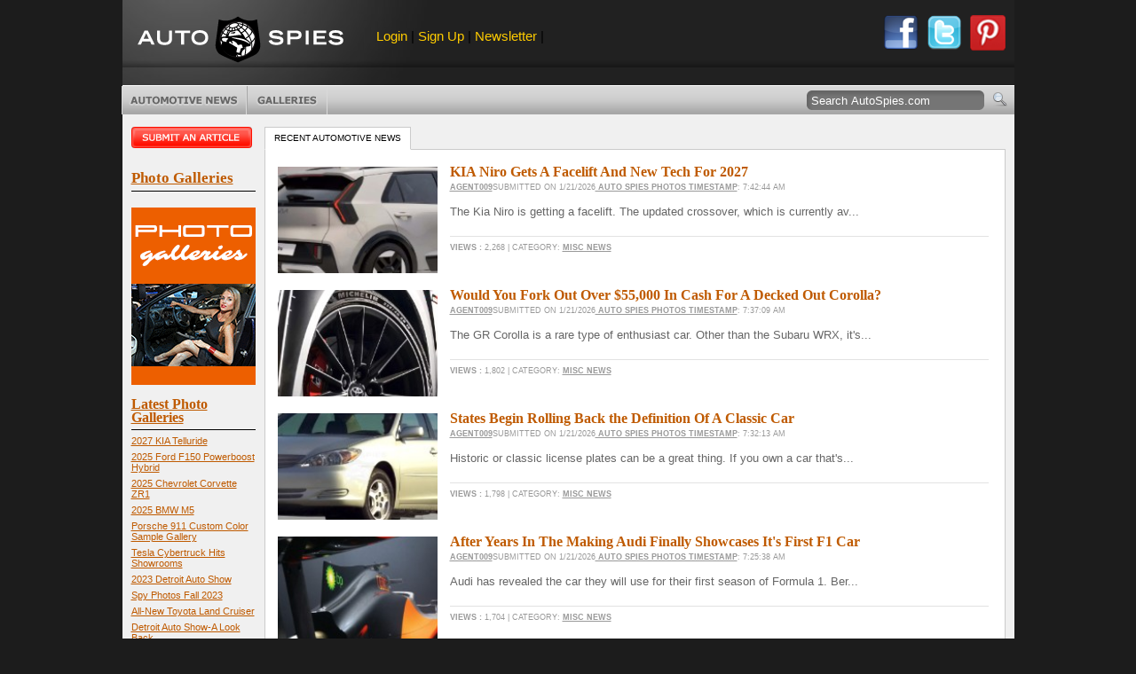

--- FILE ---
content_type: text/html; charset=utf-8
request_url: https://autospies.com/news/recent.aspx?pageId=2
body_size: 66556
content:
<!DOCTYPE HTML PUBLIC "-//W3C//DTD HTML 4.01//EN" "http://www.w3.org/TR/html4/strict.dtd">


<html lang="en" xmlns="http://www.w3.org/1999/xhtml" xmlns:fb="https://www.facebook.com/2008/fbml" >
<head>
	
	
	
	
	
	<link rel="shortcut icon" href="/favicon.ico" type="image/x-icon" />
	<!--<style type="text/css" media="screen">@import url(/includes/style.css);</style>-->
	<link rel="alternate" type="application/rss+xml" href="https://www.autospies.com/rss.aspx" title="AutoSpies News">
	<link rel="stylesheet" type="text/css" href="https://www.autospies.com/includes/style.css" media="screen" />
	<link rel="stylesheet" type="text/css" href="https://www.autospies.com/includes/print.css" media="print" />
	


	<!-- <script type='text/javascript' async src="https://platform-api.sharethis.com/js/sharethis.js#property=63095d6eec51fa0012aaed95&product=inline-share-buttons"></script> -->

	<script type='text/javascript' async src="https://w.sharethis.com/button/buttons.js#property=63095d6eec51fa0012aaed95&product=inline-share-buttons"></script>





	<script async="async" src="https://www.googletagservices.com/tag/js/gpt.js"></script>
	
	
	<script data-ad-client="pub-9598268656985021" async src="https://pagead2.googlesyndication.com/
	pagead/js/adsbygoogle.js"></script> 
		
	
	<!--[if gte IE 5.0]>
    <![if lt IE 7]>
    <link rel="stylesheet" href="/includes/styleIE.css" type="text/css" media="screen" />
    <![endif]>
    <![endif]-->
	
	<script type="text/javascript" src="https://apis.google.com/js/plusone.js"></script>

    <script src="https://www.autospies.com/includes/general.js" type="text/javascript"></script>
    <!--[if !IE]>EFFECTS<![endif]-->
    <script type="text/javascript" src="https://ajax.googleapis.com/ajax/libs/mootools/1.2.1/mootools-yui-compressed.js"></script>
    <script type="text/javascript" src="https://www.autospies.com/includes/rotater.js"></script>
    <script type="text/javascript" src="https://www.autospies.com/includes/mgfxtabs.js"></script>
    <script type="text/javascript" src="https://www.autospies.com/includes/effects.js"></script>
    <script type="text/javascript" src="https://www.autospies.com/includes/UvumiDropdown-compressed.js"></script>
   
    <style>
	
			.filmstrip{
				margin:4px;
			}
			.topphotos{
				/*height:20px;*/
				border:solid 1px #FFFFFF;
				margin:3px;
			}
			.listContent .thumb
			{
				width:150px;
			}
			.article_list_thumb
			{
				float:left;
				display:inline;
				margin:19px 14px 0px 14px;
				padding: 10px 0;
				position:relative;
				width:180px;
				height:100px;
				overflow:hidden;
			}
			.article_list_thumb a img
			{
				width:100%;
				position:absolute;
				top:-20px;
			}
			.articleInfo_List
			{
				width:607px !important;
			}
			.logo
			{
				float:left;
			}
			#topBanner .members
			{
			font-size:1.2em;
			float:left;
			padding:18px 20px;
			}
			.sep
			{
				color: #545454;
			}
			#topBanner .brand
			{
				width:100%;
			}
	</style>
    <!--[if !IE]>/EFFECTS<![endif]-->
	
	
	
	<!-- Nativo Ad Code -->
	<script type="text/javascript" src="//s.ntv.io/serve/load.js" async></script> 
	
	
</head>
<body>
<body onload="ajax('/ajax/loginStatus.aspx', 'loginStatus');" id="homepage">
<span id="ctl00_showFMTags">
	<script type="text/javascript" charset="utf-8">
		federated_media_section = "";
	</script>
</span>

	<form name="aspnetForm" method="post" action="recent.aspx?pageId=2" id="aspnetForm" style="margin: 0px;">
<div>
<input type="hidden" name="__VIEWSTATE" id="__VIEWSTATE" value="/wEPDwUKMTM0NTQzNzQ5NmQYAQUeX19Db250cm9sc1JlcXVpcmVQb3N0QmFja0tleV9fFgEFD2N0bDAwJHNlYXJjaEJ0bjfNTWp8H7st+hyWF3KztNesVn+9" />
</div>

<div>

	<input type="hidden" name="__VIEWSTATEGENERATOR" id="__VIEWSTATEGENERATOR" value="2D17B91A" />
	<input type="hidden" name="__EVENTVALIDATION" id="__EVENTVALIDATION" value="/wEWBwL+gLvVCQKakcPUBQL0k7IVArfy6YAOAo2PxMIOAoDCoqADAuDVmMwBn0NZwAqh5cIwC3FiSOjyEF3mRos=" />
</div>
		<!--[if !IE]>WRAP<![endif]-->
        <div id="wrap">

            <!--[if !IE]>FRAME<![endif]-->
            <div class="frame">
        	
	            <!--[if !IE]>TOP BANNER<![endif]-->
	            <div id="topBanner" class="clearfix">
		            <!--[if !IE]>LEADER<![endif]-->
		            <div id="leader" class="clearfix">
			            <div class="brand">
				            <div class="logo"><a href="/">AutoSpies.com</a></div>
				            <div class="members">
								<span id="loginStatus"></span> 
								<span class="sep"> |</span>  
								<a href="/register.aspx" title="Sign up for our newsletter">Newsletter</a> 
								<span class="sep">|</span>  
								<!--<a href="/rss.aspx" title="Subscribe to our RSS Feed">RSS</a>-->
							</div>
							
							<div style="float:right;margin-right:10px;">
								<a style='float:left;' href="/submit/" target="_blank"><img src="https://www.autospies.com/images/facebook_share_round.png" alt="Login with Facebook" width="40px" height="40px"></a>
                                <a style='float:left;margin-left:9px;' href="http://twitter.com/autospies" target="_blank"><img src="https://www.autospies.com/images/twitter_share_round.png" alt="Follow us on Twitter" width="40px" height="40px"></a>
							    <a style='float:left;margin-left:9px;' href="http://pinterest.com/autospies/" target="_blank"><img src="https://www.autospies.com/images/pinterest_share_round.png" alt="Follow us on Pinterest" width="40px" height="40px"></a>
							</div>
			            </div>
						
			            <!--<div class="ad" style="visibility: hidden;"> -->
							<!-- FM Leaderboard Zone 
							<script type='text/javascript' src='http://static.fmpub.net/zone/226'></script>
							 FM Leaderboard Zone -->
								
								<!-- BOF Porsche 728x90 Ad 
										<script type='text/javascript'>
										var page_count = "off";           
										if (typeof OAS_rdl == "undefined") {
										document.write("<scr" + "ipt type='text/javascript' src='http://oasc12.247realmedia.com/Scripts/oas_analytics.js'></scr" + "ipt>"); page_count = "on";} var MMI_ClickURL = ""; var OAS_searchterms = ""; var OAS_taxonomy ="muid=0"; </script> <script type="text/javascript"> var MMI_RNS =  (new String(Math.random())).substring(2, 11); var MMI_URL="http://msite.martiniadnetwork.com/index/?pid=1000000671202&sid=1000003292710&loc="+ encodeURIComponent(window.location.toString()) + "&rnd=" + MMI_RNS; MMI_ClickURL += ((MMI_ClickURL.split("/").length - 1) % 2 )?  "/": ""; if (document.referrer != "") MMI_URL += "&ref=" + encodeURIComponent(document.referrer.substring(0,255));
										document.write("<script type='text/javascript' src='" + MMI_URL + "'></scr" + "ipt>");
										if(typeof(OAS_pubclick) == "undefined")
										var OAS_pubclick = 'http://msite.martiniadnetwork.com/action/track/type/0/pid/1000000671202/sid/1000003292710/loc/' + encodeURIComponent(window.location.toString().substring(0,255)) + '/pubclick/' + MMI_ClickURL; </script> <script type='text/javascript'> var OAS_sitepage = "autospies.com/porschepanamera_Q3Q4_2011";
										var OAS_pos = "Top";
										var OAS_RNS = (new String(Math.random())).substring(2, 11); OAS_searchterms == "" ? OAS_searchterms = "" : OAS_searchterms += "&"; if (page_count != "on") {OAS_taxonomy += "&oas_pv=no_analytics&";} if (typeof OAS_rdl == "undefined") { var OAS_rdl = ""; var OAS_CA = "";} OAS_query = "_RM_HTML_CLICK_=" + OAS_pubclick + "&" + OAS_searchterms + "XE&" + OAS_taxonomy + "&" + OAS_rdl + "&if_nt_CookieAccept=" + OAS_CA + "&XE"; document.write("<scr" + "ipt type='text/javascript' src='http://oasc12.247realmedia.com/RealMedia/ads/adstream_jx.ads/" + OAS_sitepage + "/1" + OAS_RNS + "@" + OAS_pos + "?" + OAS_query + "'></scr" + "ipt>"); document.write("<scr" + "ipt type='text/javascript' src='http://oasc12.247realmedia.com/RealMedia/ads/adstream_jx.ads/" + OAS_sitepage + "/1" + OAS_RNS + "@x96?XE&oas_pv=no_analytics&XE'></scr" + "ipt>"); if (typeof MMI_AdScript == "function") MMI_AdScript(1,"Top"); </script>
								EOF Porsche 728x90 Ad -->		
																
			           <!-- </div> -->



		            </div>
					
					<div style="text-align:center;" class="clearfix">
						<div class="ad" style="width:100%;">
							<!--
							<script async src="https://pagead2.googlesyndication.com/pagead/js/adsbygoogle.js"></script>
							 728x90 - Display Ad (Web) - TTECH 
							<ins class="adsbygoogle"
							     style="display:inline-block;width:728px;height:90px"
							     data-ad-client="ca-pub-6989692995123036"
							     data-ad-slot="9049014073"></ins>
							<script>

							     (adsbygoogle = window.adsbygoogle || []).push({});
							</script>
							-->

							<!-- FM Leaderboard Zone  
							<script type='text/javascript' src='http://static.fmpub.net/zone/226'></script>
							  FM Leaderboard Zone -->
								
								<!-- BOF Porsche 728x90 Ad 
										<script type='text/javascript'>
										var page_count = "off";           
										if (typeof OAS_rdl == "undefined") {
										document.write("<scr" + "ipt type='text/javascript' src='http://oasc12.247realmedia.com/Scripts/oas_analytics.js'></scr" + "ipt>"); page_count = "on";} var MMI_ClickURL = ""; var OAS_searchterms = ""; var OAS_taxonomy ="muid=0"; </script> <script type="text/javascript"> var MMI_RNS =  (new String(Math.random())).substring(2, 11); var MMI_URL="http://msite.martiniadnetwork.com/index/?pid=1000000671202&sid=1000003292710&loc="+ encodeURIComponent(window.location.toString()) + "&rnd=" + MMI_RNS; MMI_ClickURL += ((MMI_ClickURL.split("/").length - 1) % 2 )?  "/": ""; if (document.referrer != "") MMI_URL += "&ref=" + encodeURIComponent(document.referrer.substring(0,255));
										document.write("<script type='text/javascript' src='" + MMI_URL + "'></scr" + "ipt>");
										if(typeof(OAS_pubclick) == "undefined")
										var OAS_pubclick = 'http://msite.martiniadnetwork.com/action/track/type/0/pid/1000000671202/sid/1000003292710/loc/' + encodeURIComponent(window.location.toString().substring(0,255)) + '/pubclick/' + MMI_ClickURL; </script> <script type='text/javascript'> var OAS_sitepage = "autospies.com/porschepanamera_Q3Q4_2011";
										var OAS_pos = "Top";
										var OAS_RNS = (new String(Math.random())).substring(2, 11); OAS_searchterms == "" ? OAS_searchterms = "" : OAS_searchterms += "&"; if (page_count != "on") {OAS_taxonomy += "&oas_pv=no_analytics&";} if (typeof OAS_rdl == "undefined") { var OAS_rdl = ""; var OAS_CA = "";} OAS_query = "_RM_HTML_CLICK_=" + OAS_pubclick + "&" + OAS_searchterms + "XE&" + OAS_taxonomy + "&" + OAS_rdl + "&if_nt_CookieAccept=" + OAS_CA + "&XE"; document.write("<scr" + "ipt type='text/javascript' src='http://oasc12.247realmedia.com/RealMedia/ads/adstream_jx.ads/" + OAS_sitepage + "/1" + OAS_RNS + "@" + OAS_pos + "?" + OAS_query + "'></scr" + "ipt>"); document.write("<scr" + "ipt type='text/javascript' src='http://oasc12.247realmedia.com/RealMedia/ads/adstream_jx.ads/" + OAS_sitepage + "/1" + OAS_RNS + "@x96?XE&oas_pv=no_analytics&XE'></scr" + "ipt>"); if (typeof MMI_AdScript == "function") MMI_AdScript(1,"Top"); </script>
								EOF Porsche 728x90 Ad -->		
																
			            </div>
					</div>
					
					
					
					
		            <!--[if !IE]>/LEADER<![endif]-->
        			
		            <!--[if !IE]>TICKER<![endif]-->
		           
		           <!-- <iframe id="tickerFrame" name="tickerFrame" src="/ticker.aspx" width="1005" height="100" marginheight="0" marginwidth="0" frameborder="0" scrolling="no" style="border:none;"></iframe> -->
        			
		            <!--[if !IE]>RIBBON<![endif]-->
		           <!-- <iframe id="ribbonFrame" name="ribbonFrame" src="/ribbon.aspx" width="1005" height="26" marginheight="0" marginwidth="0" frameborder="0" scrolling="no" style="border:none;"></iframe> -->
        			
		            <!--[if !IE]>MENU BAR<![endif]-->
		            <div id="menuBar" class="clearfix">
        				
			            <!--[if !IE]>NAV<![endif]-->
			            <ul id="menu" class="dropdown">
			            <li class="news btn"><a href="/news/recent.aspx" class="btn" title="Automotive News">Automotive News</a>
				            <ul class="subnav">
				            <li><a href="/topnews/" title="Top Automotive News"><strong>Top News</strong></a></li>
				            <li><a href="/news/recent.aspx" title="Most Recent Automotive News"><strong>Most Recent</strong></a></li>
				            <li><a href="/category/index.aspx?category=Spy Shots">Spy Shots</a></li>
<li><a href="/category/index.aspx?category=Spy News">Spy News</a></li>
<li><a href="/category/index.aspx?category=New Cars">New Cars</a></li>
<li><a href="/category/index.aspx?category=Misc News">Misc News</a></li>
<li><a href="/category/index.aspx?category=Photo Galleries">Photo Galleries</a></li>
<li><a href="/category/index.aspx?category=Reviews">Reviews</a></li>
<li><a href="/category/index.aspx?category=Report Cards">Report Cards</a></li>
<li><a href="/category/index.aspx?category=Videos">Videos</a></li>
<li><a href="/category/index.aspx?category=Polls">Polls</a></li>
<li><a href="/category/index.aspx?category=Rumors">Rumors</a></li>
<li><a href="/category/index.aspx?category=Auto Sales">Auto Sales</a></li>

				            <li class="last"><a href="/submit/">Submit An Article</a></li>
				            </ul>
			            </li>
			            <!--
			            <li class="reviews btn"><a href="http://www.dealerrater.com/" target="_blank" title="Car Dealer Reviews" class="btn">Dealer Reviews</a></li>
			            <li class="classifieds btn"><a href="#" class="btn" title="Free Classified Ads">Free Classifieds</a>
				            <ul class="subnav">
				            <li><a href="#" title="Search Classified Ads">Search Listings</a></li>
				            <li class="last"><a href="http://www.dealerrater.com/classifieds/" title="Sell Your Car" onclick="window.open('http://www.dealerrater.com/classifieds/sell.aspx?affId=101', 'classifieds', 'width=700, height=700, toolbar=no, menubar=no, resizable=yes, scrollbars=yes'); return false;">Sell Your Car</a></li>
				            </ul>
			            </li>
						-->
			            <li class="galleries btn"><a href="http://shows.autospies.com/" title="Auto Show Photos" class="btn">Photo Galleries</a>
			            	
				            <ul class="subnav">
				           <!-- [if !IE]>Only show the last 10 then link to the archive<![endif] -->
				            <li><a href="http://shows.autospies.com/gallery/show.asp?galleryid=1408" title="2023 Detroit Auto Show">2023 Detroit Auto Show</a></li><li><a href="http://shows.autospies.com/gallery/show.asp?galleryid=1407" title="Spy Photos Fall 2023">Spy Photos Fall 2023</a></li><li><a href="http://shows.autospies.com/gallery/show.asp?galleryid=1404" title="Detroit Auto Show-A Look Back">Detroit Auto Show-A Look Back</a></li><li><a href="http://shows.autospies.com/gallery/show.asp?galleryid=1403" title="RAM 1500 Revolution">RAM 1500 Revolution</a></li><li><a href="http://shows.autospies.com/gallery/show.asp?galleryid=1401" title="LA Auto Show">LA Auto Show</a></li><li><a href="http://shows.autospies.com/gallery/show.asp?galleryid=1383" title="2022 NAIAS NY Auto Show">2022 NAIAS NY Auto Show</a></li><li><a href="http://shows.autospies.com/gallery/show.asp?galleryid=1353" title="Singer Porsche 911 Samples">Singer Porsche 911 Samples</a></li><li><a href="http://shows.autospies.com/gallery/show.asp?galleryid=1325" title="2022 Mercedes-Benz CLS">2022 Mercedes-Benz CLS</a></li><li><a href="http://shows.autospies.com/gallery/show.asp?galleryid=1281" title="Beijing Exhibition-Auto China 2020">Beijing Exhibition-Auto China 2020</a></li><li><a href="http://shows.autospies.com/gallery/show.asp?galleryid=1280" title="Infiniti QX60 Monograph ">Infiniti QX60 Monograph </a></li><li><a href="http://shows.autospies.com/gallery/show.asp?galleryid=1277" title="Auto Tech & Gadgets 2020">Auto Tech & Gadgets 2020</a></li><li><a href="http://shows.autospies.com/gallery/show.asp?galleryid=1259" title="2021 Ford Bronco Family">2021 Ford Bronco Family</a></li><li><a href="http://shows.autospies.com/gallery/show.asp?galleryid=1257" title="Best Spy Photos Of Summer 2020">Best Spy Photos Of Summer 2020</a></li><li><a href="http://shows.autospies.com/gallery/show.asp?galleryid=1256" title="2021 Dodge Durango Charger Challenger Hellcat">2021 Dodge Durango Charger Challenger Hellcat</a></li><li><a href="http://shows.autospies.com/gallery/show.asp?galleryid=1242" title="2021 BMW 5-Series Spy Shots">2021 BMW 5-Series Spy Shots</a></li><li><a href="http://shows.autospies.com/gallery/show.asp?galleryid=1241" title="Spy Shots May 2020">Spy Shots May 2020</a></li><li><a href="http://shows.autospies.com/gallery/show.asp?galleryid=1236" title="Geneva Motor Show">Geneva Motor Show</a></li><li><a href="http://shows.autospies.com/gallery/show.asp?galleryid=1235" title="Geneva Motor Show Preview">Geneva Motor Show Preview</a></li><li><a href="http://shows.autospies.com/gallery/show.asp?galleryid=1231" title="2020 Consumer Electronics Show (CES)">2020 Consumer Electronics Show (CES)</a></li><li><a href="http://shows.autospies.com/gallery/show.asp?galleryid=1226" title="2019 LA Auto Show">2019 LA Auto Show</a></li>
				            <li class="last"><a href="http://shows.autospies.com/" title="Auto Show Photos" class="right">View more galleries&#8230;</a></li>
				            </ul>
				            
			            </li>
			            </ul>
			            <!--[if !IE]>/NAV<![endif]-->
        				
			            <!--[if !IE]>SEARCH<![endif]-->
			            <div id="searchForm">
				       
							 <fieldset>
				                <input name="ctl00$q" type="text" value="Search AutoSpies.com" id="ctl00_q" onclick="this.value='';" onkeypress="return clickButton(event, 'ctl00_searchBtn')" /><input type="image" name="ctl00$searchBtn" id="ctl00_searchBtn" src="https://www.autospies.com/images/btn-search.gif" style="border-width:0px;" />
				            </fieldset>
			            </div>
			            <!--[if !IE]>/SEARCH<![endif]-->
        				
		            </div>
		            <!--[if !IE]>/MENU BAR<![endif]-->
	            </div>
	            <!--[if !IE]>/TOP BANNER<![endif]-->
        		
	            <!--[if !IE]>CONTENT<![endif]-->
	            <div id="content" class="clearfix">
        		    <!--[if !IE]>MAIN COLUMN<![endif]-->
		            <div id="mainCol" class="clearfix">
		                
		<script type="text/javascript">
        window.addEvent('domready',function(){

	        // LATEST LISTINGS TABS
	        var lists = new MGFX.Tabs('.listTabs','.listContent',{
		        autoplay: false,
		        transitionDuration:400
	        });

        });	
		</script>
		
		<div id="listings" class="clearfix">
			<ul class="tabs listTabs clearfix">
				<li><a href="#">Recent Automotive News</a></li>
			</ul>
			
			<div class="tabContent">
				<!--[if !IE]>TAB 1 content<![endif]-->
				<div class="listContent">
					<!--[if !IE]>autospies article<![endif]-->
					<div class="article clearfix"><div class="article_list_thumb"><a target='_blank' href="/news/index.aspx?submissionid=128170" title="KIA Niro Gets A Facelift And New Tech For 2027"><img src="/images/users/Agent009/main/kia niro facelift-th.jpg" alt=""  /></a></div><div class="articleInfo articleInfo_List"><h4 class="articleTtl"><a target='_blank' href="/news/index.aspx?submissionid=128170" title="KIA Niro Gets A Facelift And New Tech For 2027">KIA Niro Gets A Facelift And New Tech For 2027</a></h4><p class="articleMeta"><a href="/users/Agent009/" title="Agent009's AgentSpace">Agent009</a>submitted on 1/21/2026<a href="http://shows.autospies.com/gallery/" target="_blank" title="Auto Spies" rel="nofollow">  Auto Spies Photos Timestamp</a>: 7:42:44 AM</p><p class="articleExcerpt">The Kia Niro is getting a facelift. The updated crossover, which is currently av...</p><p class="articleTags"><a href="/news/index.aspx?submissionid=128170#usercomments" title="Read User Comments"></a>  <b>Views :</b> 2,268 | Category: <a href="/category/Misc-News/" title="More articles from Misc News">Misc News</a></p><div></div></div></div>
<div class="article clearfix"><div class="article_list_thumb"><a target='_blank' href="/news/index.aspx?submissionid=128169" title="Would You Fork Out Over 55 000 In Cash For A Decked Out Corolla"><img src="/images/users/Agent009/main/loaded corolla-th.jpg" alt=""  /></a></div><div class="articleInfo articleInfo_List"><h4 class="articleTtl"><a target='_blank' href="/news/index.aspx?submissionid=128169" title="Would You Fork Out Over 55 000 In Cash For A Decked Out Corolla">Would You Fork Out Over $55,000 In Cash For A Decked Out Corolla?</a></h4><p class="articleMeta"><a href="/users/Agent009/" title="Agent009's AgentSpace">Agent009</a>submitted on 1/21/2026<a href="http://shows.autospies.com/gallery/" target="_blank" title="Auto Spies" rel="nofollow">  Auto Spies Photos Timestamp</a>: 7:37:09 AM</p><p class="articleExcerpt">The GR Corolla is a rare type of enthusiast car. Other than the Subaru WRX, it's...</p><p class="articleTags"><a href="/news/index.aspx?submissionid=128169#usercomments" title="Read User Comments"></a>  <b>Views :</b> 1,802 | Category: <a href="/category/Misc-News/" title="More articles from Misc News">Misc News</a></p><div></div></div></div>
<div class="article clearfix"><div class="article_list_thumb"><a target='_blank' href="/news/index.aspx?submissionid=128168" title="States Begin Rolling Back the Definition Of A Classic Car"><img src="/images/users/Agent009/main/toyota classic car-th.jpg" alt=""  /></a></div><div class="articleInfo articleInfo_List"><h4 class="articleTtl"><a target='_blank' href="/news/index.aspx?submissionid=128168" title="States Begin Rolling Back the Definition Of A Classic Car">States Begin Rolling Back the Definition Of A Classic Car</a></h4><p class="articleMeta"><a href="/users/Agent009/" title="Agent009's AgentSpace">Agent009</a>submitted on 1/21/2026<a href="http://shows.autospies.com/gallery/" target="_blank" title="Auto Spies" rel="nofollow">  Auto Spies Photos Timestamp</a>: 7:32:13 AM</p><p class="articleExcerpt">Historic or classic license plates can be a great thing. If you own a car that's...</p><p class="articleTags"><a href="/news/index.aspx?submissionid=128168#usercomments" title="Read User Comments"></a>  <b>Views :</b> 1,798 | Category: <a href="/category/Misc-News/" title="More articles from Misc News">Misc News</a></p><div></div></div></div>
<div class="article clearfix"><div class="article_list_thumb"><a target='_blank' href="/news/index.aspx?submissionid=128167" title="After Years In The Making Audi Finally Showcases It s First F1 Car"><img src="/images/users/Agent009/main/audi f1-th.jpg" alt=""  /></a></div><div class="articleInfo articleInfo_List"><h4 class="articleTtl"><a target='_blank' href="/news/index.aspx?submissionid=128167" title="After Years In The Making Audi Finally Showcases It s First F1 Car">After Years In The Making Audi Finally Showcases It's First F1 Car</a></h4><p class="articleMeta"><a href="/users/Agent009/" title="Agent009's AgentSpace">Agent009</a>submitted on 1/21/2026<a href="http://shows.autospies.com/gallery/" target="_blank" title="Auto Spies" rel="nofollow">  Auto Spies Photos Timestamp</a>: 7:25:38 AM</p><p class="articleExcerpt">Audi has revealed the car they will use for their first season of Formula 1. Ber...</p><p class="articleTags"><a href="/news/index.aspx?submissionid=128167#usercomments" title="Read User Comments"></a>  <b>Views :</b> 1,704 | Category: <a href="/category/Misc-News/" title="More articles from Misc News">Misc News</a></p><div></div></div></div>
<div class="article clearfix"><div class="article_list_thumb"><a target='_blank' href="/news/index.aspx?submissionid=128166" title="Why Does Genesis Feel The Need To Take On BMW M And AMG With The Magma"><img src="/images/users/Agent009/main/magma-th.jpg" alt=""  /></a></div><div class="articleInfo articleInfo_List"><h4 class="articleTtl"><a target='_blank' href="/news/index.aspx?submissionid=128166" title="Why Does Genesis Feel The Need To Take On BMW M And AMG With The Magma">Why Does Genesis Feel The Need To Take On BMW M And AMG With The Magma?</a></h4><p class="articleMeta"><a href="/users/Agent009/" title="Agent009's AgentSpace">Agent009</a>submitted on 1/21/2026<a href="http://shows.autospies.com/gallery/" target="_blank" title="Auto Spies" rel="nofollow">  Auto Spies Photos Timestamp</a>: 7:21:22 AM</p><p class="articleExcerpt">For the launch of a new performance brand called Magma, it was freezing cold.&nb...</p><p class="articleTags"><a href="/news/index.aspx?submissionid=128166#usercomments" title="Read User Comments"></a>  <b>Views :</b> 1,690 | Category: <a href="/category/Misc-News/" title="More articles from Misc News">Misc News</a></p><div></div></div></div>
<div class="article clearfix"><div class="article_list_thumb"><a target='_blank' href="/news/index.aspx?submissionid=128165" title="Germany Launches New Incentives For Plug In Hybrids To Meet EU Goals"><img src="/images/users/Agent009/main/phev incentive-th.jpg" alt=""  /></a></div><div class="articleInfo articleInfo_List"><h4 class="articleTtl"><a target='_blank' href="/news/index.aspx?submissionid=128165" title="Germany Launches New Incentives For Plug In Hybrids To Meet EU Goals">Germany Launches New Incentives For Plug-In Hybrids To Meet EU Goals</a></h4><p class="articleMeta"><a href="/users/Agent009/" title="Agent009's AgentSpace">Agent009</a>submitted on 1/21/2026<a href="http://shows.autospies.com/gallery/" target="_blank" title="Auto Spies" rel="nofollow">  Auto Spies Photos Timestamp</a>: 7:18:00 AM</p><p class="articleExcerpt">Germany has launched a new incentive for buyers of plug-in hybrid models, slashi...</p><p class="articleTags"><a href="/news/index.aspx?submissionid=128165#usercomments" title="Read User Comments"></a>  <b>Views :</b> 1,594 | Category: <a href="/category/Misc-News/" title="More articles from Misc News">Misc News</a></p><div></div></div></div>
<div class="article clearfix"><div class="article_list_thumb"><a target='_blank' href="/news/index.aspx?submissionid=128164" title="WATCH Wrong Car Wrong Plate Wrong Person NYC Still Wants My Cash What Would YOU Do to Fight Back"><img src="/images/users/Agent001/main/yixmny-th.jpg" alt=""  /></a></div><div class="articleInfo articleInfo_List"><h4 class="articleTtl"><a target='_blank' href="/news/index.aspx?submissionid=128164" title="WATCH Wrong Car Wrong Plate Wrong Person NYC Still Wants My Cash What Would YOU Do to Fight Back">WATCH! Wrong Car, Wrong Plate, Wrong Person—NYC Still Wants My Cash—What Would YOU Do to Fight Back?!</a></h4><p class="articleMeta"><a href="/users/Agent001/" title="Agent001's AgentSpace">Agent001</a>submitted on 1/21/2026<a href="http://shows.autospies.com/gallery/" target="_blank" title="Auto Spies" rel="nofollow">  Auto Spies Photos Timestamp</a>: 1:10:44 AM</p><p class="articleExcerpt">Imagine opening your mailbox to find a hefty parking ticket from the bustling st...</p><p class="articleTags"><a href="/news/index.aspx?submissionid=128164#usercomments" title="Read User Comments"></a>  <b>Views :</b> 2,026 | Category: <a href="/category/Videos/" title="More articles from Videos">Videos</a></p><div></div></div></div>
<div class="article clearfix"><div class="article_list_thumb"><a target='_blank' href="/news/index.aspx?submissionid=128163" title="SPY PHOTOS Agent 00K SPIED A Future Automotive Atrocity Today in Broad Daylight Eyes Burned on Sight"><img src="/images/users/Agent001/main/trkia-th.jpg" alt=""  /></a></div><div class="articleInfo articleInfo_List"><h4 class="articleTtl"><a target='_blank' href="/news/index.aspx?submissionid=128163" title="SPY PHOTOS Agent 00K SPIED A Future Automotive Atrocity Today in Broad Daylight Eyes Burned on Sight">SPY PHOTOS: Agent 00K SPIED A Future Automotive Atrocity Today in Broad Daylight. Eyes Burned on Sight </a></h4><p class="articleMeta"><a href="/users/Agent001/" title="Agent001's AgentSpace">Agent001</a>submitted on 1/20/2026<a href="http://shows.autospies.com/gallery/" target="_blank" title="Auto Spies" rel="nofollow">  Auto Spies Photos Timestamp</a>: 11:08:56 PM</p><p class="articleExcerpt">Oh, folks, buckle up&mdash;our ace AutoSpies agent 00K was out prowling the stre...</p><p class="articleTags"><a href="/news/index.aspx?submissionid=128163#usercomments" title="Read User Comments"></a>  <b>Views :</b> 2,884 | Category: <a href="/category/Spy-Shots/" title="More articles from Spy Shots">Spy Shots</a></p><div></div></div></div>
<div class="article clearfix"><div class="article_list_thumb"><a target='_blank' href="/news/index.aspx?submissionid=128162" title="Nissan Rogue Owners File Class Action Lawsuit Over Exploding Rear Glass Panels"><img src="/images/users/Agent009/main/rogue glass-th.jpg" alt=""  /></a></div><div class="articleInfo articleInfo_List"><h4 class="articleTtl"><a target='_blank' href="/news/index.aspx?submissionid=128162" title="Nissan Rogue Owners File Class Action Lawsuit Over Exploding Rear Glass Panels">Nissan Rogue Owners File Class Action Lawsuit Over Exploding Rear Glass Panels</a></h4><p class="articleMeta"><a href="/users/Agent009/" title="Agent009's AgentSpace">Agent009</a>submitted on 1/20/2026<a href="http://shows.autospies.com/gallery/" target="_blank" title="Auto Spies" rel="nofollow">  Auto Spies Photos Timestamp</a>: 1:20:11 PM</p><p class="articleExcerpt">Nissan Rogue drivers have filed a class-action lawsuit against the popular car m...</p><p class="articleTags"><a href="/news/index.aspx?submissionid=128162#usercomments" title="Read User Comments"></a>  <b>Views :</b> 3,090 | Category: <a href="/category/Misc-News/" title="More articles from Misc News">Misc News</a></p><div></div></div></div>
<div class="article clearfix"><div class="article_list_thumb"><a target='_blank' href="/news/index.aspx?submissionid=128161" title="Enterprise Rent A Car Now Classifies The Hyundai Sonata As A Premium Rental"><img src="/images/users/Agent009/main/rentacar-th.jpg" alt=""  /></a></div><div class="articleInfo articleInfo_List"><h4 class="articleTtl"><a target='_blank' href="/news/index.aspx?submissionid=128161" title="Enterprise Rent A Car Now Classifies The Hyundai Sonata As A Premium Rental">Enterprise Rent-A-Car Now Classifies The Hyundai Sonata As A Premium Rental</a></h4><p class="articleMeta"><a href="/users/Agent009/" title="Agent009's AgentSpace">Agent009</a>submitted on 1/20/2026<a href="http://shows.autospies.com/gallery/" target="_blank" title="Auto Spies" rel="nofollow">  Auto Spies Photos Timestamp</a>: 7:56:46 AM</p><p class="articleExcerpt">Car rental &ldquo;levels&rdquo; are supposed to set expectations. When you book ...</p><p class="articleTags"><a href="/news/index.aspx?submissionid=128161#usercomments" title="Read User Comments"></a>  <b>Views :</b> 2,742 | Category: <a href="/category/Misc-News/" title="More articles from Misc News">Misc News</a></p><div></div></div></div>
<div class="article clearfix"><div class="article_list_thumb"><a target='_blank' href="/news/index.aspx?submissionid=128160" title="Mazda Delays New EV Until 2029 Citing Demand"><img src="/images/users/Agent009/main/mazda ev delay-th.jpg" alt=""  /></a></div><div class="articleInfo articleInfo_List"><h4 class="articleTtl"><a target='_blank' href="/news/index.aspx?submissionid=128160" title="Mazda Delays New EV Until 2029 Citing Demand">Mazda Delays New EV Until 2029 Citing Demand</a></h4><p class="articleMeta"><a href="/users/Agent009/" title="Agent009's AgentSpace">Agent009</a>submitted on 1/20/2026<a href="http://shows.autospies.com/gallery/" target="_blank" title="Auto Spies" rel="nofollow">  Auto Spies Photos Timestamp</a>: 7:53:14 AM</p><p class="articleExcerpt">Mazda&rsquo;s electric car portfolio has never been something to write home abou...</p><p class="articleTags"><a href="/news/index.aspx?submissionid=128160#usercomments" title="Read User Comments"></a>  <b>Views :</b> 2,884 | Category: <a href="/category/Misc-News/" title="More articles from Misc News">Misc News</a></p><div></div></div></div>
<div class="article clearfix"><div class="article_list_thumb"><a target='_blank' href="/news/index.aspx?submissionid=128159" title="California Does What They Do Best Starts Adding Hidden Fees To Tickets To Drive The Price Up"><img src="/images/users/Agent009/main/cali ticket-th.jpg" alt=""  /></a></div><div class="articleInfo articleInfo_List"><h4 class="articleTtl"><a target='_blank' href="/news/index.aspx?submissionid=128159" title="California Does What They Do Best Starts Adding Hidden Fees To Tickets To Drive The Price Up">California Does What They Do Best - Starts Adding Hidden Fees To Tickets To Drive The Price Up</a></h4><p class="articleMeta"><a href="/users/Agent009/" title="Agent009's AgentSpace">Agent009</a>submitted on 1/20/2026<a href="http://shows.autospies.com/gallery/" target="_blank" title="Auto Spies" rel="nofollow">  Auto Spies Photos Timestamp</a>: 7:50:27 AM</p><p class="articleExcerpt">Getting a traffic ticket is a terrible feeling that is made even worse when you ...</p><p class="articleTags"><a href="/news/index.aspx?submissionid=128159#usercomments" title="Read User Comments"></a>  <b>Views :</b> 2,374 | Category: <a href="/category/Misc-News/" title="More articles from Misc News">Misc News</a></p><div></div></div></div>
<div class="article clearfix"><div class="article_list_thumb"><a target='_blank' href="/news/index.aspx?submissionid=128158" title="How Worried Should US Automakers Be That Canada Has Allow The Chinese To Invade Their Market"><img src="/images/users/Agent009/main/emaeta-th.jpg" alt=""  /></a></div><div class="articleInfo articleInfo_List"><h4 class="articleTtl"><a target='_blank' href="/news/index.aspx?submissionid=128158" title="How Worried Should US Automakers Be That Canada Has Allow The Chinese To Invade Their Market">How Worried Should US Automakers Be That Canada Has Allow The Chinese To Invade Their Market?</a></h4><p class="articleMeta"><a href="/users/Agent009/" title="Agent009's AgentSpace">Agent009</a>submitted on 1/20/2026<a href="http://shows.autospies.com/gallery/" target="_blank" title="Auto Spies" rel="nofollow">  Auto Spies Photos Timestamp</a>: 7:45:57 AM</p><p class="articleExcerpt">100 years ago, Ford was the most dominant automotive brand in the world, thanks ...</p><p class="articleTags"><a href="/news/index.aspx?submissionid=128158#usercomments" title="Read User Comments"></a>  <b>Views :</b> 3,022 | Category: <a href="/category/Misc-News/" title="More articles from Misc News">Misc News</a></p><div></div></div></div>
<div class="article clearfix"><div class="article_list_thumb"><a target='_blank' href="/news/index.aspx?submissionid=128157" title="Porsche Patents New High Speed Hybrid Transmission"><img src="/images/users/Agent009/main/porsche hspeed tranny-th.jpg" alt=""  /></a></div><div class="articleInfo articleInfo_List"><h4 class="articleTtl"><a target='_blank' href="/news/index.aspx?submissionid=128157" title="Porsche Patents New High Speed Hybrid Transmission">Porsche Patents New High Speed Hybrid Transmission</a></h4><p class="articleMeta"><a href="/users/Agent009/" title="Agent009's AgentSpace">Agent009</a>submitted on 1/20/2026<a href="http://shows.autospies.com/gallery/" target="_blank" title="Auto Spies" rel="nofollow">  Auto Spies Photos Timestamp</a>: 7:42:50 AM</p><p class="articleExcerpt">Porsche has just come up with one heck of a way to make hybrid drive systems mor...</p><p class="articleTags"><a href="/news/index.aspx?submissionid=128157#usercomments" title="Read User Comments"></a>  <b>Views :</b> 2,970 | Category: <a href="/category/Misc-News/" title="More articles from Misc News">Misc News</a></p><div></div></div></div>
<div class="article clearfix"><div class="article_list_thumb"><a target='_blank' href="/news/index.aspx?submissionid=128156" title="How Long Until Lucid Becomes The Next Fisker"><img src="/images/users/Agent009/main/lucid issues-th.jpg" alt=""  /></a></div><div class="articleInfo articleInfo_List"><h4 class="articleTtl"><a target='_blank' href="/news/index.aspx?submissionid=128156" title="How Long Until Lucid Becomes The Next Fisker">How Long Until Lucid Becomes The Next Fisker?</a></h4><p class="articleMeta"><a href="/users/Agent009/" title="Agent009's AgentSpace">Agent009</a>submitted on 1/20/2026<a href="http://shows.autospies.com/gallery/" target="_blank" title="Auto Spies" rel="nofollow">  Auto Spies Photos Timestamp</a>: 7:39:22 AM</p><p class="articleExcerpt">Lucid Motors has already launched two EVs and is preparing for its third, a comp...</p><p class="articleTags"><a href="/news/index.aspx?submissionid=128156#usercomments" title="Read User Comments"></a>  <b>Views :</b> 3,172 | Category: <a href="/category/Misc-News/" title="More articles from Misc News">Misc News</a></p><div></div></div></div>
<div class="article clearfix"><div class="article_list_thumb"><a target='_blank' href="/news/index.aspx?submissionid=128155" title="NHSTA Investigates GM For Repairs To Recalled V8 Engines"><img src="/images/users/Agent009/main/recalled truck engines-th.jpg" alt=""  /></a></div><div class="articleInfo articleInfo_List"><h4 class="articleTtl"><a target='_blank' href="/news/index.aspx?submissionid=128155" title="NHSTA Investigates GM For Repairs To Recalled V8 Engines">NHSTA Investigates GM For Repairs To Recalled V8 Engines</a></h4><p class="articleMeta"><a href="/users/Agent009/" title="Agent009's AgentSpace">Agent009</a>submitted on 1/20/2026<a href="http://shows.autospies.com/gallery/" target="_blank" title="Auto Spies" rel="nofollow">  Auto Spies Photos Timestamp</a>: 7:37:12 AM</p><p class="articleExcerpt">Back in April 2025, the largest automaker of the Detroit Big Three issued recall...</p><p class="articleTags"><a href="/news/index.aspx?submissionid=128155#usercomments" title="Read User Comments"></a>  <b>Views :</b> 2,882 | Category: <a href="/category/Misc-News/" title="More articles from Misc News">Misc News</a></p><div></div></div></div>
<div class="article clearfix"><div class="article_list_thumb"><a target='_blank' href="/news/index.aspx?submissionid=128154" title="Lexus Begins Slashing EV Prices In The UK To Combat The Chinese"><img src="/images/users/Agent009/main/rz prices-th.jpg" alt=""  /></a></div><div class="articleInfo articleInfo_List"><h4 class="articleTtl"><a target='_blank' href="/news/index.aspx?submissionid=128154" title="Lexus Begins Slashing EV Prices In The UK To Combat The Chinese">Lexus Begins Slashing EV Prices In The UK To Combat The Chinese</a></h4><p class="articleMeta"><a href="/users/Agent009/" title="Agent009's AgentSpace">Agent009</a>submitted on 1/20/2026<a href="http://shows.autospies.com/gallery/" target="_blank" title="Auto Spies" rel="nofollow">  Auto Spies Photos Timestamp</a>: 7:33:23 AM</p><p class="articleExcerpt">Do you have your eye on the Lexus RZ electric crossover in the United Kingdom? W...</p><p class="articleTags"><a href="/news/index.aspx?submissionid=128154#usercomments" title="Read User Comments"></a>  <b>Views :</b> 2,428 | Category: <a href="/category/Misc-News/" title="More articles from Misc News">Misc News</a></p><div></div></div></div>
<div class="article clearfix"><div class="article_list_thumb"><a target='_blank' href="/news/index.aspx?submissionid=128153" title="Lamborghini Set New Sales Record In A Questionable Global Economy"><img src="/images/users/Agent009/main/lambo sales-th.jpg" alt=""  /></a></div><div class="articleInfo articleInfo_List"><h4 class="articleTtl"><a target='_blank' href="/news/index.aspx?submissionid=128153" title="Lamborghini Set New Sales Record In A Questionable Global Economy">Lamborghini Set New Sales Record In A Questionable Global Economy</a></h4><p class="articleMeta"><a href="/users/Agent009/" title="Agent009's AgentSpace">Agent009</a>submitted on 1/20/2026<a href="http://shows.autospies.com/gallery/" target="_blank" title="Auto Spies" rel="nofollow">  Auto Spies Photos Timestamp</a>: 7:29:36 AM</p><p class="articleExcerpt">According to Oxfam&rsquo;s global inequity report, which was released in January...</p><p class="articleTags"><a href="/news/index.aspx?submissionid=128153#usercomments" title="Read User Comments"></a>  <b>Views :</b> 2,504 | Category: <a href="/category/Misc-News/" title="More articles from Misc News">Misc News</a></p><div></div></div></div>
<div class="article clearfix"><div class="article_list_thumb"><a target='_blank' href="/news/index.aspx?submissionid=128152" title="Volvo EX60 Photos Leaked Ahead of Tomorrow s Debut"><img src="/images/users/Agent009/main/ex60-th.jpg" alt=""  /></a></div><div class="articleInfo articleInfo_List"><h4 class="articleTtl"><a target='_blank' href="/news/index.aspx?submissionid=128152" title="Volvo EX60 Photos Leaked Ahead of Tomorrow s Debut">Volvo EX60 Photos Leaked Ahead of Tomorrow's Debut</a></h4><p class="articleMeta"><a href="/users/Agent009/" title="Agent009's AgentSpace">Agent009</a>submitted on 1/20/2026<a href="http://shows.autospies.com/gallery/" target="_blank" title="Auto Spies" rel="nofollow">  Auto Spies Photos Timestamp</a>: 7:26:30 AM</p><p class="articleExcerpt">Swedish automaker Volvo prepares to unleash its next full-electric sport utility...</p><p class="articleTags"><a href="/news/index.aspx?submissionid=128152#usercomments" title="Read User Comments"></a>  <b>Views :</b> 2,776 | Category: <a href="/category/Misc-News/" title="More articles from Misc News">Misc News</a></p><div></div></div></div>
<div class="article clearfix"><div class="article_list_thumb"><a target='_blank' href="/news/index.aspx?submissionid=128151" title="KIA Ramps Up Tech In Cars But Will Keep Traditional Buttons"><img src="/images/users/Agent009/main/kia tech-th.jpg" alt=""  /></a></div><div class="articleInfo articleInfo_List"><h4 class="articleTtl"><a target='_blank' href="/news/index.aspx?submissionid=128151" title="KIA Ramps Up Tech In Cars But Will Keep Traditional Buttons">KIA Ramps Up Tech In Cars But Will Keep Traditional Buttons</a></h4><p class="articleMeta"><a href="/users/Agent009/" title="Agent009's AgentSpace">Agent009</a>submitted on 1/20/2026<a href="http://shows.autospies.com/gallery/" target="_blank" title="Auto Spies" rel="nofollow">  Auto Spies Photos Timestamp</a>: 7:21:30 AM</p><p class="articleExcerpt">Kia will ramp up the use of digital technology in the interior of its next-gener...</p><p class="articleTags"><a href="/news/index.aspx?submissionid=128151#usercomments" title="Read User Comments"></a>  <b>Views :</b> 1,482 | Category: <a href="/category/Misc-News/" title="More articles from Misc News">Misc News</a></p><div></div></div></div>
<div class="article clearfix"><div class="article_list_thumb"><a target='_blank' href="/news/index.aspx?submissionid=128150" title="China s MG Brings Affordable EV Family Sedan To The UK Market"><img src="/images/users/Agent009/main/mg4-th.jpg" alt=""  /></a></div><div class="articleInfo articleInfo_List"><h4 class="articleTtl"><a target='_blank' href="/news/index.aspx?submissionid=128150" title="China s MG Brings Affordable EV Family Sedan To The UK Market">China's MG Brings Affordable EV Family Sedan To The UK Market</a></h4><p class="articleMeta"><a href="/users/Agent009/" title="Agent009's AgentSpace">Agent009</a>submitted on 1/20/2026<a href="http://shows.autospies.com/gallery/" target="_blank" title="Auto Spies" rel="nofollow">  Auto Spies Photos Timestamp</a>: 7:16:11 AM</p><p class="articleExcerpt">A more affordable, more softly styled version of the MG4 family hatchback will g...</p><p class="articleTags"><a href="/news/index.aspx?submissionid=128150#usercomments" title="Read User Comments"></a>  <b>Views :</b> 1,500 | Category: <a href="/category/Spy-Shots/" title="More articles from Spy Shots">Spy Shots</a></p><div></div></div></div>
<div class="article clearfix"><div class="article_list_thumb"><a target='_blank' href="/news/index.aspx?submissionid=128149" title="Did Prophetic Auto Spies Heads Up On Chinese EVs Coming To Canada Article Wake Up Ontario Canada s Premier Doug Ford"><img src="/images/users/Agent001/main/Dfordspy-th.jpg" alt=""  /></a></div><div class="articleInfo articleInfo_List"><h4 class="articleTtl"><a target='_blank' href="/news/index.aspx?submissionid=128149" title="Did Prophetic Auto Spies Heads Up On Chinese EVs Coming To Canada Article Wake Up Ontario Canada s Premier Doug Ford">Did Prophetic Auto Spies Heads Up On Chinese EVs Coming To Canada Article Wake Up Ontario Canada's Premier Doug Ford?</a></h4><p class="articleMeta"><a href="/users/Agent001/" title="Agent001's AgentSpace">Agent001</a>submitted on 1/19/2026<a href="http://shows.autospies.com/gallery/" target="_blank" title="Auto Spies" rel="nofollow">  Auto Spies Photos Timestamp</a>: 10:36:14 PM</p><p class="articleExcerpt">Ontario Premier Doug Ford has sparked controversy by labeling Chinese-made elect...</p><p class="articleTags"><a href="/news/index.aspx?submissionid=128149#usercomments" title="Read User Comments"></a>  <b>Views :</b> 2,878 | Category: <a href="/category/Spy-News/" title="More articles from Spy News">Spy News</a></p><div></div></div></div>
<div class="article clearfix"><div class="article_list_thumb"><a target='_blank' href="/news/index.aspx?submissionid=128148" title="Hidden Costs Of EV Ownership Are Taking Their Toll Drivers Begin Switching Back To ICE Vehicles"><img src="/images/users/Agent009/main/hidden costs-th.jpg" alt=""  /></a></div><div class="articleInfo articleInfo_List"><h4 class="articleTtl"><a target='_blank' href="/news/index.aspx?submissionid=128148" title="Hidden Costs Of EV Ownership Are Taking Their Toll Drivers Begin Switching Back To ICE Vehicles">Hidden Costs Of EV Ownership Are Taking Their Toll - Drivers Begin Switching Back To ICE Vehicles</a></h4><p class="articleMeta"><a href="/users/Agent009/" title="Agent009's AgentSpace">Agent009</a>submitted on 1/19/2026<a href="http://shows.autospies.com/gallery/" target="_blank" title="Auto Spies" rel="nofollow">  Auto Spies Photos Timestamp</a>: 10:16:49 AM</p><p class="articleExcerpt">A driver who has owned a Tesla Model 3 for three years took to Reddit&rsquo;s r/...</p><p class="articleTags"><a href="/news/index.aspx?submissionid=128148#usercomments" title="Read User Comments"></a>  <b>Views :</b> 3,986 | Category: <a href="/category/Spy-Shots/" title="More articles from Spy Shots">Spy Shots</a></p><div></div></div></div>
<div class="article clearfix"><div class="article_list_thumb"><a target='_blank' href="/news/index.aspx?submissionid=128147" title="RAM CEO Claims There Is High Demand In The Performance Truck Sector"><img src="/images/users/Agent009/main/ram performance truck-th.jpg" alt=""  /></a></div><div class="articleInfo articleInfo_List"><h4 class="articleTtl"><a target='_blank' href="/news/index.aspx?submissionid=128147" title="RAM CEO Claims There Is High Demand In The Performance Truck Sector">RAM CEO Claims There Is High Demand In The Performance Truck Sector</a></h4><p class="articleMeta"><a href="/users/Agent009/" title="Agent009's AgentSpace">Agent009</a>submitted on 1/19/2026<a href="http://shows.autospies.com/gallery/" target="_blank" title="Auto Spies" rel="nofollow">  Auto Spies Photos Timestamp</a>: 10:09:49 AM</p><p class="articleExcerpt">Ram fans might have been disappointed upon learning the truck maker will not be ...</p><p class="articleTags"><a href="/news/index.aspx?submissionid=128147#usercomments" title="Read User Comments"></a>  <b>Views :</b> 3,148 | Category: <a href="/category/Auto-Sales/" title="More articles from Auto Sales">Auto Sales</a></p><div></div></div></div>
<div class="article clearfix"><div class="article_list_thumb"><a target='_blank' href="/news/index.aspx?submissionid=128146" title="Tesla To Benefit Early On In Canadian Decision To Allow Chinese Imports"><img src="/images/users/Agent009/main/china tesla-th.jpg" alt=""  /></a></div><div class="articleInfo articleInfo_List"><h4 class="articleTtl"><a target='_blank' href="/news/index.aspx?submissionid=128146" title="Tesla To Benefit Early On In Canadian Decision To Allow Chinese Imports">Tesla To Benefit Early On In Canadian Decision To Allow Chinese Imports</a></h4><p class="articleMeta"><a href="/users/Agent009/" title="Agent009's AgentSpace">Agent009</a>submitted on 1/19/2026<a href="http://shows.autospies.com/gallery/" target="_blank" title="Auto Spies" rel="nofollow">  Auto Spies Photos Timestamp</a>: 9:59:44 AM</p><p class="articleExcerpt">Tesla seems poised to be an early beneficiary of Canada&rsquo;s decision to reop...</p><p class="articleTags"><a href="/news/index.aspx?submissionid=128146#usercomments" title="Read User Comments"></a>  <b>Views :</b> 3,270 | Category: <a href="/category/Misc-News/" title="More articles from Misc News">Misc News</a></p><div></div></div></div>

					<br class="spacer" />
					<div class="more"><a href="/news/recent.aspx?pageId=3">Next Page</a></div>
				</div>
			</div>
		</div>
	
		            </div>
		            <!--[if !IE]>/MAIN COLUMN<![endif]-->
        			
		            <!--[if !IE]>LEFT COLUMN<![endif]-->
		            <div id="leftCol" class="clearfix">
			            <div class="widget">
				           <h3 class="submitArticle"><a href="/submit/" title="Submit an Article">Submit an article</a></h3>

				           <!--
						       <a style='float:left;' href="/submit/" target="_blank"><img src="https://www.autospies.com/images/facebook_share_round.png" alt="Login with Facebook" width="40px" height="40px"></a>
                                <a style='float:left;margin-left:9px;' href="http://twitter.com/autospies" target="_blank"><img src="https://www.autospies.com/images/twitter_share_round.png" alt="Follow us on Twitter" width="40px" height="40px"></a>
							    
							    <a style='float:left;margin-left:9px;' href="http://pinterest.com/autospies/" target="_blank"><img src="https://www.autospies.com/images/pinterest_share_round.png" alt="Follow us on Pinterest" width="40px" height="40px"></a>
							    <br><br><br>
						   -->
						   
						   <!--
						    <a href="/submit/" title="Login with FB"><img src="https://www.autospies.com/images/button_fblogin.gif" alt="Login with FB"></a>
							<br><br>
							<a href="http://twitter.com/autospies" target="_blank"><img src="https://www.autospies.com/images/twitter_follow.gif" alt="Follow us on Twitter" width="138px" height="20px"></a>
							<br><br>
							-->
							<!--
							<a href="https://www.autospies.com/register.aspx">Register to vote, post articles, write comments, and interact with fellow auto enthusiasts</a>
						-->
			            </div>
        				
			            <div class="widget ads">
							
			            </div>
        				
			            <div class="widget galleries">
							
						
							
							<!--
							<a href="http://bs.serving-sys.com/BurstingPipe/adServer.bs?cn=tf&c=20&mc=click&pli=2109041&PluID=0&ord=[timestamp]" target="_blank"><img src="https://www.autospies.com/images/911CarreraGTS.jpg"></a>
							<img src="http://bs.serving-sys.com/BurstingPipe/adServer.bs?cn=tf&c=19&mc=imp&pli=2109041&PluID=0&ord=[timestamp]&rtu=-1" width="1" height="1">
                     		-->
							
					 		
							
				            <h3 class="ttl"><a href="http://shows.autospies.com/gallery/">Photo Galleries</a></h3>
                        	




<br>



<!--
<a href="http://shows.autospies.com/gallery/Bimmerfest-2015-910/" title="2015 Bimmerfest"><img src="https://www.autospies.com/images/140x100_bimmerfest.gif" alt="2015 Bimmerfest"></a>

<br><br>
-->
                        <!--
							
							<A HREF="http://ad.doubleclick.net/jump/N6092.125752.AUTOSPIES.COM/B7420045.6;sz=1x1;ord=[timestamp]?">
							<img src="https://www.autospies.com/images/Fiat_Geneva_2013.jpg">
							<IMG SRC="http://ad.doubleclick.net/ad/N6092.125752.AUTOSPIES.COM/B7420045.6;sz=1x1;ord=[timestamp]?" BORDER=0 WIDTH=1 HEIGHT=1 ALT="Advertisement"></A>
						-->
								
								
								
								
								
								

                          		<a href="http://shows.autospies.com/gallery/" title="Photo Galleries"><img src="https://www.autospies.com/images/140x200_photogallery.gif" alt="Photo Galleries"></a>						   
								<br>

							<!--
							
							
							<a href="https://www.autospies.com/news/Black-Friday-Holiday-Gift-Guide-We-SPY-The-BEST-STUFF-To-Make-Your-Holiday-Shopping-A-BREEZE-73484/" title="2012 Holiday gift Guide"><img src="https://www.autospies.com/images/140x100_giftguide.gif" alt="2012 Holiday Gift Guide"></a>						   
							-->
							
						   <!-- <a href="http://shows.autospies.com/gallery/New-York-Auto-Show-278/" title="2011 New York Auto Show"><img src="https://www.autospies.com/images/NYAutoShow2011.gif" alt="2011 New York Auto Show"></a>-->

							<!--<a href="http://shows.autospies.com/gallery/Geneva-Motor-Show-265/page14/" title="2011 Geneva Auto Show"><img src="https://www.autospies.com/images/2011GenevaMotorShow.gif" alt="2011 Geneva Auto Show"></a>-->

							
							<!--
							<a href="http://shows.autospies.com/gallery/Detroit-Auto-Show-242/" title="2011 Detroit Auto Show"><img src="https://www.autospies.com/images/2011DetroitAuto.jpg" alt="2011 Detroit Auto Show"></a>
							-->
							
							
				            <!--
                            <a href="http://shows.autospies.com/gallery/New-York-Auto-Show-156/" title="2010 New York Auto Show"><img src="https://www.autospies.com/images/2010-new-york-auto-show.gif" alt="2010 New York Auto Show" style="border: 0px;" /></a>
                            --><br />
				           
				            <h4 class="ttl"><a href="http://shows.autospies.com/gallery/">Latest Photo Galleries</h4>
				            <ul>
	    			            <li><a href="http://shows.autospies.com/gallery/show.asp?galleryid=1416" title="2027 KIA Telluride">2027 KIA Telluride</a></li><li><a href="http://shows.autospies.com/gallery/show.asp?galleryid=1413" title="2025 Ford F150 Powerboost Hybrid">2025 Ford F150 Powerboost Hybrid</a></li><li><a href="http://shows.autospies.com/gallery/show.asp?galleryid=1412" title="2025 Chevrolet Corvette ZR1">2025 Chevrolet Corvette ZR1</a></li><li><a href="http://shows.autospies.com/gallery/show.asp?galleryid=1411" title="2025 BMW M5">2025 BMW M5</a></li><li><a href="http://shows.autospies.com/gallery/show.asp?galleryid=1410" title="Porsche 911 Custom Color Sample Gallery">Porsche 911 Custom Color Sample Gallery</a></li><li><a href="http://shows.autospies.com/gallery/show.asp?galleryid=1409" title="Tesla Cybertruck Hits Showrooms">Tesla Cybertruck Hits Showrooms</a></li><li><a href="http://shows.autospies.com/gallery/show.asp?galleryid=1408" title="2023 Detroit Auto Show">2023 Detroit Auto Show</a></li><li><a href="http://shows.autospies.com/gallery/show.asp?galleryid=1407" title="Spy Photos Fall 2023">Spy Photos Fall 2023</a></li><li><a href="http://shows.autospies.com/gallery/show.asp?galleryid=1405" title="All-New Toyota Land Cruiser">All-New Toyota Land Cruiser</a></li><li><a href="http://shows.autospies.com/gallery/show.asp?galleryid=1404" title="Detroit Auto Show-A Look Back">Detroit Auto Show-A Look Back</a></li><li><a href="http://shows.autospies.com/gallery/show.asp?galleryid=1403" title="RAM 1500 Revolution">RAM 1500 Revolution</a></li><li><a href="http://shows.autospies.com/gallery/show.asp?galleryid=1402" title="Mercedes-AMG S 63 E PERFORMANCE">Mercedes-AMG S 63 E PERFORMANCE</a></li><li><a href="http://shows.autospies.com/gallery/show.asp?galleryid=1401" title="LA Auto Show">LA Auto Show</a></li><li><a href="http://shows.autospies.com/gallery/show.asp?galleryid=1400" title="Porsche 911 Dakar Concept">Porsche 911 Dakar Concept</a></li><li><a href="http://shows.autospies.com/gallery/show.asp?galleryid=1399" title="2024 Sierra EV">2024 Sierra EV</a></li><li><a href="http://shows.autospies.com/gallery/show.asp?galleryid=1398" title="Spy Photos Fall 2022">Spy Photos Fall 2022</a></li><li><a href="http://shows.autospies.com/gallery/show.asp?galleryid=1397" title="2023 Ford Super Duty">2023 Ford Super Duty</a></li><li><a href="http://shows.autospies.com/gallery/show.asp?galleryid=1396" title="2024 Ford Mustang">2024 Ford Mustang</a></li><li><a href="http://shows.autospies.com/gallery/show.asp?galleryid=1395" title="Dodge Charger Daytona SRT Concept">Dodge Charger Daytona SRT Concept</a></li><li><a href="http://shows.autospies.com/gallery/show.asp?galleryid=1394" title="2023 Dodge Hornet">2023 Dodge Hornet</a></li><li><a href="http://shows.autospies.com/gallery/show.asp?galleryid=1393" title="Ford Bronco Heritage Editions">Ford Bronco Heritage Editions</a></li><li><a href="http://shows.autospies.com/gallery/show.asp?galleryid=1392" title="2024 Chevrolet Blazer EV">2024 Chevrolet Blazer EV</a></li><li><a href="http://shows.autospies.com/gallery/show.asp?galleryid=1391" title="2023 Toyota Crown">2023 Toyota Crown</a></li><li><a href="http://shows.autospies.com/gallery/show.asp?galleryid=1390" title="2023 Honda HR-V">2023 Honda HR-V</a></li><li><a href="http://shows.autospies.com/gallery/show.asp?galleryid=1389" title="Spy Photos Summer 2022">Spy Photos Summer 2022</a></li><li><a href="http://shows.autospies.com/gallery/show.asp?galleryid=1388" title="The BMW M3 Edition 50 Year BMW M ">The BMW M3 Edition 50 Year BMW M </a></li><li><a href="http://shows.autospies.com/gallery/show.asp?galleryid=1387" title="The New BMW 3-Series">The New BMW 3-Series</a></li><li><a href="http://shows.autospies.com/gallery/show.asp?galleryid=1386" title="Spy Photos Spring 2020">Spy Photos Spring 2020</a></li><li><a href="http://shows.autospies.com/gallery/show.asp?galleryid=1385" title="2023 Range Rover Sport">2023 Range Rover Sport</a></li><li><a href="http://shows.autospies.com/gallery/show.asp?galleryid=1384" title="Lexus RZ">Lexus RZ</a></li><li><a href="http://shows.autospies.com/gallery/show.asp?galleryid=1383" title="2022 NAIAS NY Auto Show">2022 NAIAS NY Auto Show</a></li><li><a href="http://shows.autospies.com/gallery/show.asp?galleryid=1382" title="CyberRodeo Tesla Hightlights">CyberRodeo Tesla Hightlights</a></li><li><a href="http://shows.autospies.com/gallery/show.asp?galleryid=1381" title="Toyota GR Corolla">Toyota GR Corolla</a></li><li><a href="http://shows.autospies.com/gallery/show.asp?galleryid=1380" title="Maserati Grecale SUV ">Maserati Grecale SUV </a></li><li><a href="http://shows.autospies.com/gallery/show.asp?galleryid=1379" title="2023 Mercedes-AMG GT 63 and GT 63 S 4-Door Coupe">2023 Mercedes-AMG GT 63 and GT 63 S 4-Door Coupe</a></li><li><a href="http://shows.autospies.com/gallery/show.asp?galleryid=1378" title="2023 Acura Integra ">2023 Acura Integra </a></li><li><a href="http://shows.autospies.com/gallery/show.asp?galleryid=1377" title="2023 Toyota Sequoia">2023 Toyota Sequoia</a></li><li><a href="http://shows.autospies.com/gallery/show.asp?galleryid=1376" title="2022 Toyota Auto Salon ">2022 Toyota Auto Salon </a></li><li><a href="http://shows.autospies.com/gallery/show.asp?galleryid=1375" title="2022 Toyota Tundra Capstone">2022 Toyota Tundra Capstone</a></li><li><a href="http://shows.autospies.com/gallery/show.asp?galleryid=1374" title="BMW Concept M">BMW Concept M</a></li><li><a href="http://shows.autospies.com/gallery/show.asp?galleryid=1373" title="Next Generation Ford Ranger">Next Generation Ford Ranger</a></li><li><a href="http://shows.autospies.com/gallery/show.asp?galleryid=1372" title="2021 LA Auto Show LAAS2021">2021 LA Auto Show LAAS2021</a></li><li><a href="http://shows.autospies.com/gallery/show.asp?galleryid=1371" title="2022 Toyota RAV4">2022 Toyota RAV4</a></li><li><a href="http://shows.autospies.com/gallery/show.asp?galleryid=1370" title="Spy Photos Fall 2021">Spy Photos Fall 2021</a></li><li><a href="http://shows.autospies.com/gallery/show.asp?galleryid=1369" title="2021 SEMA Show">2021 SEMA Show</a></li><li><a href="http://shows.autospies.com/gallery/show.asp?galleryid=1368" title="The All New Mercedes SL">The All New Mercedes SL</a></li><li><a href="http://shows.autospies.com/gallery/show.asp?galleryid=1367" title="2022 Range Rover">2022 Range Rover</a></li><li><a href="http://shows.autospies.com/gallery/show.asp?galleryid=1366" title="2022 GMC Sierra And Denali">2022 GMC Sierra And Denali</a></li><li><a href="http://shows.autospies.com/gallery/show.asp?galleryid=1365" title="2022 Lexus LX600">2022 Lexus LX600</a></li><li><a href="http://shows.autospies.com/gallery/show.asp?galleryid=1364" title="2022 Jeep Grand Cherokee">2022 Jeep Grand Cherokee</a></li>
				            </ul>
        					
				            <p class="more"><a href="http://shows.autospies.com/">More photo galleries</a></p>
							
							<br>
							
							
								<a href="http://www.alltop.com" target="_blank">
								<img src="https://www.autospies.com/images/140x100_AllTop.gif">
								</a>
						
			           
					    </div>
        				
			            <div class="widget ads">
				            <p></p>
			            </div>
		            </div>
		            <!--[if !IE]>/LEFT COLUMN<![endif]-->
		            
                                      
        			
	            </div>
	            <!--[if !IE]>/CONTENT<![endif]-->
        	    
        	    <!--[if !IE]>FOOTER<![endif]-->
		        <div id="footer">
		            







					<div id="footer_ad" style="padding:10px 0 10px 160px">
					   
					  	    <!-- FM Leaderboard Zone  -->
							<script type='text/javascript' src='http://static.fmpub.net/zone/226'></script>
							 <!-- FM Leaderboard Zone -->
					   
					 </div>
					 
							
					
					 
			        <div class="bar">
				        <div class="logo"><a href="/">AutoSpies.com</a></div>
				        <div class="links" style="width:600px; float:left;">
					        <ul class="inline">
						        <li class="first"><a href="/about-us.aspx">About Us</a></li>
						        <li><a href="/contact.aspx" title="Contact Us">Contact Us</a></li>
						        <li><a href="/contact.aspx" title="Advertising">Advertising</a></li>
						        <li><a href="/privacy.aspx" title="Privacy Policy">Privacy Policy</a></li>
						        <li><a href="/tou.aspx" title="Terms of Use">Terms of Use</a></li>
						</ul>
					        
						<br>
						<div style="text-align: left;"><a href="http://www.ttechsolutions.net" target="_blank" style="font-size: 9px; color: #cecece; text-decoration: none;" title="Web Development by T-Tech solutions LLC">Development and hosting by T-Tech Solutions LLC</a> </div>
                              
				        </div>
                        <div>
                        	<!--
                        <a href="https://advertisers.federatedmedia.net/explore/view/autospies">
    <img src="https://static.fmpub.net/assets/badges/FM_Living_Vertical.gif" border="0" width="100" height="150" alt=""/>
  </a>
  </div>
-->
				        <div class="spacer"></div>
			        </div>
		        </div>
		        <!--[if !IE]>/FOOTER<![endif]-->
            </div>
            <!--[if !IE]>/FRAME<![endif]-->

        </div>
        <!--[if !IE]>/WRAP<![endif]-->
		<input type="hidden" name="ctl00$HiddenASEmail" id="ctl00_HiddenASEmail" />
		<input type="hidden" name="ctl00$HiddenASUsername" id="ctl00_HiddenASUsername" />
		<input type="hidden" name="ctl00$HiddenASPassword" id="ctl00_HiddenASPassword" />
		<input type="hidden" name="ctl00$HiddenASVerPassword" id="ctl00_HiddenASVerPassword" />
	</form>
	

<script>
var googletag = googletag || {};
googletag.cmd = googletag.cmd || [];
</script>




<!-- FM Tracking Pixel -->

<script type='text/javascript' src='http://static.fmpub.net/site/autospies'></script>

<!-- FM Tracking Pixel -->


<!-- Quantcast Tag -->
<script type="text/javascript">
var _qevents = _qevents || [];

(function() {
var elem = document.createElement('script');
elem.src = (document.location.protocol == "https:" ? "https://secure" : "http://edge") + ".quantserve.com/quant.js";
elem.async = true;
elem.type = "text/javascript";
var scpt = document.getElementsByTagName('script')[0];
scpt.parentNode.insertBefore(elem, scpt);
})();

_qevents.push({
qacct:"p-YeTBfZdSHUZ6U",
uid:"donald@populere.com"
});
</script>

<noscript>
<div style="display:none;">
<img src="//pixel.quantserve.com/pixel/p-YeTBfZdSHUZ6U.gif" border="0" height="1" width="1" alt="Quantcast"/>
</div>
</noscript>
<!-- End Quantcast tag -->

<!--
<script type='text/javascript'>
var dc_AdLinkColor = 'blue' ;
var dc_PublisherID = 2207 ;
var dc_flowMode = 4;
</script>
<script type='text/javascript' src='http://kona.kontera.com/javascript/lib/KonaLibInline.js'>
</script>
-->

<!-- start Vibrant Media IntelliTXT script section -->

<script type="text/javascript" src="http://autospies.us.intellitxt.com/intellitxt/front.asp?ipid=23061"></script>

<!-- end Vibrant Media IntelliTXT script section -->


<script type="text/javascript">
(function() {
 var a, s = document.getElementsByTagName("script")[0];
 a = document.createElement("script");
 a.type="text/javascript";  a.async = true;
 a.src = "http://www.luminate.com/widget/async/11c0daad26d/";
 s.parentNode.insertBefore(a, s);
})();
</script>





<!-- Global site tag (gtag.js) - Google Analytics -->
<script async src="https://www.googletagmanager.com/gtag/js?id=UA-128065758-1"></script>
<script>
  window.dataLayer = window.dataLayer || [];
  function gtag(){dataLayer.push(arguments);}
  gtag('js', new Date());

  gtag('config', 'UA-128065758-1');
</script>



<!--
<script async src="https://pagead2.googlesyndication.com/pagead/js/adsbygoogle.js"></script>
 728x90 - 2021 ad code 
<ins class="adsbygoogle"
     style="display:inline-block;width:728px;height:90px"
     data-ad-client="ca-pub-6989692995123036"
     data-ad-slot="9730329792"></ins>
<script>
     (adsbygoogle = window.adsbygoogle || []).push({});
</script>
-->

<script id="dsq-count-scr" src="//autospies-com.disqus.com/count.js" async></script>



</body>
</html>

--- FILE ---
content_type: text/css
request_url: https://www.autospies.com/includes/articles.css
body_size: 5504
content:
/* ARTICLE STYLES */

.thumb {float:left; display:inline; margin:0 14px; padding:10px 0; position:relative;}
.thumb img {border:solid 1px #cbcbcb;}

span.type {display:block; width:16px; height:16px; position:absolute; top:18px; right:-8px; background-repeat:no-repeat; background-position:center center;}
span.iconPage[class] {background-image:url(/images/icon-page.png);}
span.iconPhoto[class] {background-image:url(/images/icon-photo.png);}

.articleMeta, .articleTags {font-size:.7em; text-transform:uppercase; color:#999; vertical-align:middle;}
.articleTags {border-top:solid 1px #e2e2e2; padding-top:6px; margin:12px 0 0 0;}
.articleTags img {vertical-align:middle; margin:4px 4px 0 0;}
.articleMeta a, .articleMeta a:visited, .articleTags a, .articleTags a:visited {color:#999; font-weight:bold;}
.articleMeta a:hover, .articleMeta a:visited:hover, .articleTags a:hover, .articleTags a:visited:hover {color:#666;}

.articleInfo {float:right; padding:12px 0 14px 0; margin:0 14px 0 0; display:inline;}
.articleTtl {margin-bottom:4px;}
.articleTtl a {text-decoration:none;}
.articleExrpt {font-size:.9125em; margin:0;}



.vote {width:56px; float:left; margin:14px; display:inline; background-repeat:no-repeat; background-image:url(/images/bg-votes.gif); color:#000; text-align:center; font-weight:bold; font-size:1.6em;}
.votes {display:block; margin-bottom:25px; width:56px; height:36px; line-height:36px; overflow:hidden;}
.external {background-position:-56px 0; color:#000;}
.votes span {display:block;}
.boost {margin-bottom:0;}
.boost a {display:block; height:24px; text-indent:-3000px; overflow:hidden; background-image:url(/images/btn-boostit.gif); background-repeat:no-repeat; margin:0;}
.boost a:hover {background-position:0 -24px;}



.page {background:url(/images/bg-pageFade.gif) no-repeat bottom left; border-top:solid 1px #cbcbcb; margin-bottom:20px;}
.pageTtl {margin:0 14px; padding:14px 0; color:#000; border-bottom:solid 1px #cbcbcb;}
.pageTtl h1 {float:left; margin:0;}
.pageTtl .pagination {float:right; padding-top:0;}
.page .articleInfo, .articleAuthor .articleInfo {width:565px; margin-right:14px; /*float:left;*/  display:inline;}
.page .articleTtl {color:#000; padding-top:5px;}

.articleHead {margin-bottom:10px;}
.articleContent {padding:0 14px;}
.articleContent #mediumAd {width:300px; float:right; margin:0 0 10px 10px; display:inline;}

.articleImage {text-align:center;}

.author {border-top:dotted 1px #cbcbcb; border-bottom:solid 1px #cbcbcb; margin:15px; padding:12px 0 0 0;}
.author h4 {margin:0 0 5px 14px;}
.author .articleInfo, .comment .articleInfo {width:530px; padding-bottom:15px;}
.author blockquote, .comment blockquote {margin:0; padding:0 0 0 30px; background:url(/images/bg-blockquote-author.gif) no-repeat top left;}
blockquote span.quote {display:block; font-size:1.25em; margin:0; }
blockquote span.quote p {margin-bottom:8px;}
blockquote .by {text-align:right; font-size:.825em; margin:0;}



/* CHANGED UNUSED
a.print {display:block; float:left; width:136px; height:24px; margin:0 5px; display:inline; text-indent:-3000px; overflow:hidden; background-image:url(/images/btn-print.gif); background-repeat:no-repeat; background-position:0 0;}
a.print:hover {background-position:0 -24px;}
a.digg {display:block; float:left; width:85px; height:24px; margin:0 5px; display:inline; text-indent:-3000px; overflow:hidden; background-image:url(/images/btn-digg.gif); background-repeat:no-repeat; background-position:0 0;}
a.digg:hover {background-position:0 -24px;}
a.delicious {display:block; float:left; width:109px; height:24px; margin:0 5px; display:inline; text-indent:-3000px; overflow:hidden; background-image:url(/images/btn-delicious.gif); background-repeat:no-repeat; background-position:0 0;}
a.delicious:hover {background-position:0 -24px;}
*/


.comments {padding:14px 14px 0 14px;}
.comments h3 {margin-left:14px;}
.comment {border-top:solid 1px #cbcbcb;}
.comment .articleInfo {padding-bottom:0; font-size: .9em}
.reply {border-left:solid 10px #cbcbcb; background:#e2e2e2;}
.reply .articleInfo {width:520px; font-size: .9em;}
.comment blockquote span.quote {font-size:1em;}
.comment .articleMeta {text-align:right; margin-bottom:0; margin-top:0; padding:0;}

.comment .articleMeta strong {color:#333;}
.comment span.up, .comment span.down, span.upKarmaed, span.downKarmaed {display:inline-block; line-height:30px; font-size:.85em; cursor:pointer; width:30px; height:30px; text-indent:-3000px; background-repeat:no-repeat;}
.comment[class] span.up, .comment[class] span.down, .comment[class] span.upKarmaed, .comment[class] span.downKarmaed {background-image:url('/images/btn-updown-comment.png');}
.comment span.up 
{
    background-image:url('/images/btn-updown-comment.png');
    background-position:0 0; margin-left:-8px;
}
.comment span.down 
{
    background-image:url('/images/btn-updown-comment.png');
    background-position:-23px 0;
}
.comment span.up:hover 
{
    background-image:url('/images/btn-updown-comment.png');
    background-position:-46px 0; margin-left:-8px;
}
.comment span.down:hover 
{
    background-position:-69px 0;
    background-image:url('/images/btn-updown-comment.png');
}
.comment span.upKarmaed 
{
    background-image:url('/images/btn-updown-comment.png');
    background-position:-46px 0; margin-left:-8px;
}
.comment span.downKarmaed 
{
    background-image:url('/images/btn-updown-comment.png');
    background-position:-69px 0;
}

.comments form {padding-top:25px;}
.comments fieldset {margin:0 14px; padding-top:15px;}


.articleRoll {background:#fff8db;}
.articleRoll .thumb img {border:solid 1px #fc0;}